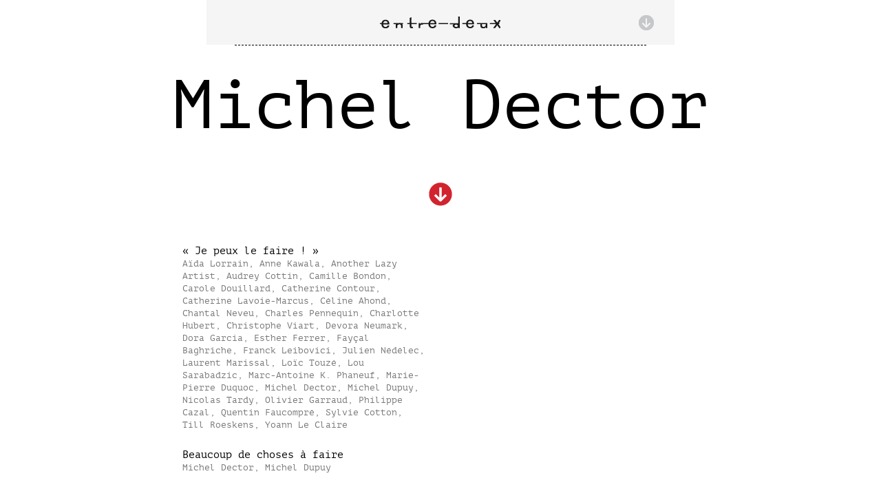

--- FILE ---
content_type: text/html; charset=UTF-8
request_url: https://www.entre-deux.org/artiste/michel-dector/
body_size: 4758
content:
<!DOCTYPE html>

<!--[if lt IE 7 ]> <html class="ie ie6 no-js" lang="fr-FR"> <![endif]-->
<!--[if IE 7 ]>    <html class="ie ie7 no-js" lang="fr-FR"> <![endif]-->
<!--[if IE 8 ]>    <html class="ie ie8 no-js" lang="fr-FR"> <![endif]-->
<!--[if IE 9 ]>    <html class="ie ie9 no-js" lang="fr-FR"> <![endif]-->
<!--[if gt IE 9]><!--><html class="no-js" lang="fr-FR"><!--<![endif]-->
<!-- the "no-js" class is for Modernizr. -->

<head id="www-entre-deux-com" data-template-set="html5-reset-wordpress-theme" profile="https://gmpg.org/xfn/11">

	<meta charset="UTF-8">
	
	<!-- Always force latest IE rendering engine (even in intranet) & Chrome Frame -->
	<meta http-equiv="X-UA-Compatible" content="IE=edge,chrome=1">
	
	
	<title>
		     Artistes  Michel Dector Archive - Entre-deux	</title>
	
	<meta name="title" content="  Artistes  Michel Dector Archive - Entre-deux">
	<meta name="description" content="Art public contemporain">
	
	<meta name="google-site-verification" content="">
	<!-- Speaking of Google, don't forget to set your site up: https://google.com/webmasters -->
	
	<meta name="author" content="Tabaramounien">
	<meta name="Copyright" content="Copyright Tabaramounien 2012. All Rights Reserved.">

	<!-- Dublin Core Metadata : https://dublincore.org/ -->
	<meta name="DC.title" content="Entre-deux">
	<meta name="DC.subject" content="Entre-deux, structure professionnelle engagée dans la production et la diffusion de l'Art public contemporain">
	<meta name="DC.creator" content="tabaramounien">
	
	<!--  Mobile Viewport meta tag
	j.mp/mobileviewport & davidbcalhoun.com/2010/viewport-metatag 
	device-width : Occupy full width of the screen in its current orientation
	initial-scale = 1.0 retains dimensions instead of zooming out if page height > device height
	maximum-scale = 1.0 retains dimensions instead of zooming in if page width < device width -->
	<!-- <meta name="viewport" content="width=device-width, initial-scale=1.0, maximum-scale=1.0"> -->
	<meta name="viewport" content="width=device-width, initial-scale=1.0">
	
	<link rel="shortcut icon" href="https://www.entre-deux.org/wp-content/themes/entre-deux/_/img/favicon.ico">
	<!-- This is the traditional favicon.
		 - size: 16x16 or 32x32
		 - transparency is OK
		 - see wikipedia for info on browser support: https://mky.be/favicon/ -->
		 
	
	<!-- CSS: screen, mobile & print are all in the same file -->
	<link rel="stylesheet" href="https://www.entre-deux.org/wp-content/themes/entre-deux/style-min.css" />	
	<!-- all our JS is at the bottom of the page, except for Modernizr. -->
	<script src="https://www.entre-deux.org/wp-content/themes/entre-deux/_/js/modernizr-2.6.2.js"></script>
	
	<link rel="pingback" href="https://www.entre-deux.org/xmlrpc.php" />

	<meta name='robots' content='max-image-preview:large' />
<link rel='dns-prefetch' href='//ajax.googleapis.com' />
<link rel='dns-prefetch' href='//s.w.org' />
<link rel="alternate" type="application/rss+xml" title="Entre-deux &raquo; Flux" href="https://www.entre-deux.org/feed/" />
<link rel="alternate" type="application/rss+xml" title="Entre-deux &raquo; Flux des commentaires" href="https://www.entre-deux.org/comments/feed/" />
<link rel="alternate" type="application/rss+xml" title="Flux pour Entre-deux &raquo; Michel Dector Artiste" href="https://www.entre-deux.org/artiste/michel-dector/feed/" />
		<script type="text/javascript">
			window._wpemojiSettings = {"baseUrl":"https:\/\/s.w.org\/images\/core\/emoji\/13.1.0\/72x72\/","ext":".png","svgUrl":"https:\/\/s.w.org\/images\/core\/emoji\/13.1.0\/svg\/","svgExt":".svg","source":{"concatemoji":"https:\/\/www.entre-deux.org\/wp-includes\/js\/wp-emoji-release.min.js?ver=5.8.3"}};
			!function(e,a,t){var n,r,o,i=a.createElement("canvas"),p=i.getContext&&i.getContext("2d");function s(e,t){var a=String.fromCharCode;p.clearRect(0,0,i.width,i.height),p.fillText(a.apply(this,e),0,0);e=i.toDataURL();return p.clearRect(0,0,i.width,i.height),p.fillText(a.apply(this,t),0,0),e===i.toDataURL()}function c(e){var t=a.createElement("script");t.src=e,t.defer=t.type="text/javascript",a.getElementsByTagName("head")[0].appendChild(t)}for(o=Array("flag","emoji"),t.supports={everything:!0,everythingExceptFlag:!0},r=0;r<o.length;r++)t.supports[o[r]]=function(e){if(!p||!p.fillText)return!1;switch(p.textBaseline="top",p.font="600 32px Arial",e){case"flag":return s([127987,65039,8205,9895,65039],[127987,65039,8203,9895,65039])?!1:!s([55356,56826,55356,56819],[55356,56826,8203,55356,56819])&&!s([55356,57332,56128,56423,56128,56418,56128,56421,56128,56430,56128,56423,56128,56447],[55356,57332,8203,56128,56423,8203,56128,56418,8203,56128,56421,8203,56128,56430,8203,56128,56423,8203,56128,56447]);case"emoji":return!s([10084,65039,8205,55357,56613],[10084,65039,8203,55357,56613])}return!1}(o[r]),t.supports.everything=t.supports.everything&&t.supports[o[r]],"flag"!==o[r]&&(t.supports.everythingExceptFlag=t.supports.everythingExceptFlag&&t.supports[o[r]]);t.supports.everythingExceptFlag=t.supports.everythingExceptFlag&&!t.supports.flag,t.DOMReady=!1,t.readyCallback=function(){t.DOMReady=!0},t.supports.everything||(n=function(){t.readyCallback()},a.addEventListener?(a.addEventListener("DOMContentLoaded",n,!1),e.addEventListener("load",n,!1)):(e.attachEvent("onload",n),a.attachEvent("onreadystatechange",function(){"complete"===a.readyState&&t.readyCallback()})),(n=t.source||{}).concatemoji?c(n.concatemoji):n.wpemoji&&n.twemoji&&(c(n.twemoji),c(n.wpemoji)))}(window,document,window._wpemojiSettings);
		</script>
		<style type="text/css">
img.wp-smiley,
img.emoji {
	display: inline !important;
	border: none !important;
	box-shadow: none !important;
	height: 1em !important;
	width: 1em !important;
	margin: 0 .07em !important;
	vertical-align: -0.1em !important;
	background: none !important;
	padding: 0 !important;
}
</style>
	<link rel='stylesheet' id='wp-block-library-css'  href='https://www.entre-deux.org/wp-includes/css/dist/block-library/style.min.css?ver=5.8.3' type='text/css' media='all' />
<link rel='stylesheet' id='contact-form-7-css'  href='https://www.entre-deux.org/wp-content/plugins/contact-form-7/includes/css/styles.css?ver=5.5.3' type='text/css' media='all' />
<script type='text/javascript' src='https://ajax.googleapis.com/ajax/libs/jquery/1.9.0/jquery.min.js?ver=5.8.3' id='jquery-js'></script>
<link rel="https://api.w.org/" href="https://www.entre-deux.org/wp-json/" />	
</head>

<body class="archive tax-artiste term-michel-dector term-138" id="top">

			<div class='stick_wrapper'>
	<div class="entete">
		<header id="header">
			<h1><a href="https://www.entre-deux.org/" title="Entre-deux, structure professionnelle engagée dans la production et la diffusion de l'Art public contemporain">
				<img src="https://www.entre-deux.org/wp-content/themes/entre-deux/_/img/logo_entre-deux.png" alt="Entre-deux">
			</a></h1>
		</header>
		
		<nav>
			<div class="btnMenu"><div class="iconeBtn"></div></div>
			<ul>
				<li onclick="window.location.href='https://www.entre-deux.org/presentation/';" ><a href="https://www.entre-deux.org/presentation/" title="Association Entre-deux">Présentation</a></li>
				<li onclick="window.location.href='https://www.entre-deux.org/projets/';" ><a href="https://www.entre-deux.org/projets/" title="Projets artistiques">Projets</a></li>
				<li onclick="window.location.href='https://www.entre-deux.org/artistes/';" ><a href="https://www.entre-deux.org/artistes/" title="Artistes, commissaire et critiques">Artistes</a></li>
				<li onclick="window.location.href='https://www.entre-deux.org/editions/';" ><a href="https://www.entre-deux.org/editions/" title="les publications et livres d'artistes">Éditions</a></li>
				<li onclick="window.location.href='https://www.entre-deux.org/infos-pratiques/';" ><a href="https://www.entre-deux.org/infos-pratiques/" title="Nous trouver à Nantes">Infos pratiques</a></li>
				<li onclick="window.location.href='https://www.entre-deux.org';" ><a href="https://www.entre-deux.org" title="les projets en cours et à venir">Actualités</a></li>
			</ul>
		</nav>
	</div>
</div>

	<div id="page-wrap"><!-- not needed? up to you: https://camendesign.com/code/developpeurs_sans_frontieres -->

		
 			
							<h2 class="titrePage">Michel Dector</h2>


			
				<article class="seul"><div class="le_content deux-colonnes">

						
				
		<div class="blocProjet">
		<h5><a href="https://www.entre-deux.org/cp_projets/je-peux-le-faire/">« Je peux le faire ! »</a></h5>
		<p>
		Aïda Lorrain, Anne Kawala, Another Lazy Artist, Audrey Cottin, Camille Bondon, Carole Douillard, Catherine Contour, Catherine Lavoie-Marcus, Céline Ahond, Chantal Neveu, Charles Pennequin, Charlotte Hubert, Christophe Viart, Devora Neumark, Dora Garcia, Esther Ferrer, Fayçal Baghriche, Franck Leibovici, Julien Nédélec, Laurent Marissal, Loïc Touzé, Lou Sarabadzic, Marc-Antoine K. Phaneuf, Marie-Pierre Duquoc, Michel Dector, Michel Dupuy, Nicolas Tardy, Olivier Garraud, Philippe Cazal, Quentin Faucompré, Sylvie Cotton, Till Roeskens, Yoann Le Claire		</p>
		<img src="https://www.entre-deux.org/wp-content/uploads/2016/03/stickers-entête-188x200.jpg" width="188px" height="200px" />
		</div>


						
				
		<div class="blocProjet">
		<h5><a href="https://www.entre-deux.org/cp_projets/beaucoup-de-chose-a-faire/">Beaucoup de choses à faire</a></h5>
		<p>
		Michel Dector, Michel Dupuy		</p>
		<img src="https://www.entre-deux.org/wp-content/uploads/2013/09/Zones-humides-web-250x176.jpg" width="250px" height="176px" />
		</div>


						
					</article>

<a href="#top"><div id='up'></div></a>
		<footer id="footer">
			<ul class="menuFooter"><li class="page_item page-item-51 page_item_has_children"><a href="https://www.entre-deux.org/presentation/">Présentation</a>
<ul class='children'>
	<li class="page_item page-item-54"><a href="https://www.entre-deux.org/presentation/association/">L’association</a></li>
	<li class="page_item page-item-57"><a href="https://www.entre-deux.org/presentation/fondateurs/">Les fondateurs</a></li>
	<li class="page_item page-item-62"><a href="https://www.entre-deux.org/presentation/comite-technique/">Comité technique</a></li>
	<li class="page_item page-item-64"><a href="https://www.entre-deux.org/presentation/comite-scientifique/">Comité scientifique</a></li>
	<li class="page_item page-item-713"><a href="https://www.entre-deux.org/presentation/nouveaux-commanditaires/">Action Nouveaux commanditaires</a></li>
	<li class="page_item page-item-128"><a href="https://www.entre-deux.org/presentation/liens/">Liens</a></li>
</ul>
</li>
<li class="page_item page-item-71 page_item_has_children"><a href="https://www.entre-deux.org/projets/">Projets</a>
<ul class='children'>
	<li class="page_item page-item-73"><a href="https://www.entre-deux.org/projets/chronologie/">Chronologie</a></li>
	<li class="page_item page-item-75"><a href="https://www.entre-deux.org/projets/axes-de-recherche/">Axes de recherche</a></li>
	<li class="page_item page-item-78"><a href="https://www.entre-deux.org/projets/action-nouveaux-commanditaires/">Action Nouveaux commanditaires</a></li>
</ul>
</li>
<li class="page_item page-item-81 page_item_has_children"><a href="https://www.entre-deux.org/artistes/">Artistes</a>
<ul class='children'>
	<li class="page_item page-item-83"><a href="https://www.entre-deux.org/artistes/projets-individuels/">Projets individuels</a></li>
	<li class="page_item page-item-85"><a href="https://www.entre-deux.org/artistes/projets-collectifs/">Projets collectifs</a></li>
	<li class="page_item page-item-94"><a href="https://www.entre-deux.org/artistes/autres-invites/">Autres invités</a></li>
</ul>
</li>
<li class="page_item page-item-98 page_item_has_children"><a href="https://www.entre-deux.org/editions/">Éditions</a>
<ul class='children'>
	<li class="page_item page-item-100"><a href="https://www.entre-deux.org/editions/editions-entre-deux/">Éditions Entre-deux</a></li>
	<li class="page_item page-item-104"><a href="https://www.entre-deux.org/editions/diffusion/">Diffusion</a></li>
	<li class="page_item page-item-106"><a href="https://www.entre-deux.org/editions/echanges/">Échanges</a></li>
	<li class="page_item page-item-108"><a href="https://www.entre-deux.org/editions/fonds-documentaire/">Fonds documentaire</a></li>
</ul>
</li>
<li class="page_item page-item-110 page_item_has_children"><a href="https://www.entre-deux.org/infos-pratiques/">Infos Pratiques</a>
<ul class='children'>
	<li class="page_item page-item-112"><a href="https://www.entre-deux.org/infos-pratiques/contact/">Contact</a></li>
	<li class="page_item page-item-114"><a href="https://www.entre-deux.org/infos-pratiques/acces/">Accès</a></li>
	<li class="page_item page-item-118"><a href="https://www.entre-deux.org/infos-pratiques/horaires/">Horaires</a></li>
	<li class="page_item page-item-120"><a href="https://www.entre-deux.org/infos-pratiques/stages/">Stages</a></li>
	<li class="page_item page-item-122"><a href="https://www.entre-deux.org/infos-pratiques/adhesion/">Adhésion</a></li>
	<li class="page_item page-item-124"><a href="https://www.entre-deux.org/infos-pratiques/mecenat/">Mécénat</a></li>
	<li class="page_item page-item-126"><a href="https://www.entre-deux.org/infos-pratiques/partenaires/">Partenaires</a></li>
</ul>
</li>
<div class="spacer"></div>
</ul>
			<div class="spacer"></div>
			<small>&copy;2025 Entre-deux / Site par <a href="https://www.tabaramounien.com" target="blank" title="Tabaramounien, atelier de design graphique à Bordeaux">Tabaramounien</a> / <a href="https://www.entre-deux.org/mentions-legales">mentions légales</a></small>
		</footer>

	</div> <!-- FIN #page-wrap -->

	<script type='text/javascript' src='https://www.entre-deux.org/wp-includes/js/dist/vendor/regenerator-runtime.min.js?ver=0.13.7' id='regenerator-runtime-js'></script>
<script type='text/javascript' src='https://www.entre-deux.org/wp-includes/js/dist/vendor/wp-polyfill.min.js?ver=3.15.0' id='wp-polyfill-js'></script>
<script type='text/javascript' id='contact-form-7-js-extra'>
/* <![CDATA[ */
var wpcf7 = {"api":{"root":"https:\/\/www.entre-deux.org\/wp-json\/","namespace":"contact-form-7\/v1"}};
/* ]]> */
</script>
<script type='text/javascript' src='https://www.entre-deux.org/wp-content/plugins/contact-form-7/includes/js/index.js?ver=5.5.3' id='contact-form-7-js'></script>
<script type='text/javascript' src='https://www.entre-deux.org/wp-includes/js/wp-embed.min.js?ver=5.8.3' id='wp-embed-js'></script>


<!-- here comes the javascript -->

<!-- jQuery is called via the Wordpress-friendly way via functions.php -->

<!-- this is where we put our custom functions -->
<script src="https://www.entre-deux.org/wp-content/themes/entre-deux/_/js/jquery.scrollTo.min.js"></script>
<script src="https://www.entre-deux.org/wp-content/themes/entre-deux/_/js/jquery.localScroll.min.js"></script>
<script src="https://www.entre-deux.org/wp-content/themes/entre-deux/_/js/jquery.fittext.js"></script>
<script src="https://www.entre-deux.org/wp-content/themes/entre-deux/_/js/widowtamer-min.js"></script>
<script src="https://www.entre-deux.org/wp-content/themes/entre-deux/_/js/functions-min.js"></script>

	 
<!-- Global site tag (gtag.js) - Google Analytics -->
<script defer src="https://www.googletagmanager.com/gtag/js?id=UA-19203634-1"></script>
<script>
  window.dataLayer = window.dataLayer || [];
  function gtag(){dataLayer.push(arguments);}
  gtag('js', new Date());

  gtag('config', 'UA-19203634-1');
</script>
	
</body>

</html>


--- FILE ---
content_type: text/css
request_url: https://www.entre-deux.org/wp-content/themes/entre-deux/style-min.css
body_size: 4265
content:
/*   
Theme Name: Entre-deux V2
Description: thème entre-deux.
Author: tabaramounien
Author URI: http://tabaramounien.com
Version: 1
*/


/* =Reset default browser CSS. Based on work by Eric Meyer: http://meyerweb.com/eric/tools/css/reset/index.html
-------------------------------------------------------------- */

html, body, div, span, applet, object, iframe,
h1, h2, h3, h4, h5, h6, p, blockquote, pre,
a, abbr, acronym, address, big, cite, code,
del, dfn, em, font, img, ins, kbd, q, s, samp,
small, strike, strong, sub, sup, tt, var,
b, u, i, center,
dl, dt, dd, ol, ul, li,
fieldset, form, label, legend,
table, caption, tbody, tfoot, thead, tr, th, td {
    background: transparent;
    border: 0;
    margin: 0;
    padding: 0;
    vertical-align: baseline;
}
body {
    line-height: 1;
}
h1, h2, h3, h4, h5, h6 {
    clear: both;
    font-weight: normal;
}
ol, ul {
    list-style: none;
}
blockquote {
    quotes: none;
}
blockquote:before, blockquote:after {
    content: '';
    content: none;
}
del {
    text-decoration: line-through;
}
/* tables still need 'cellspacing="0"' in the markup */
table {
    border-collapse: collapse;
    border-spacing: 0;
}
a img, img {
    border: none;
    padding:0px;
    margin:0px;
}


/* =Gestion typo
-------------------------------------------------------------- */

@font-face {
    font-family: 'OpenSansRegular';
    src: url('_/typo/open-sans/OpenSans-Regular-webfont.eot');
    src: url('_/typo/open-sans/OpenSans-Regular-webfont.eot?#iefix') format('embedded-opentype'),
         url('_/typo/open-sans/OpenSans-Regular-webfont.woff') format('woff'),
         url('_/typo/open-sans/OpenSans-Regular-webfont.ttf') format('truetype'),
         url('_/typo/open-sans/OpenSans-Regular-webfont.svg#OpenSansRegular') format('svg');
    font-weight: normal;
    font-style: normal;

}
@font-face {
    font-family: 'PTMonoRegular';
    src: url('_/typo/pt-mono/PTM55FT-webfont.eot');
    src: url('_/typo/pt-mono/PTM55FT-webfont.eot?#iefix') format('embedded-opentype'),
         url('_/typo/pt-mono/PTM55FT-webfont.woff') format('woff'),
         url('_/typo/pt-mono/PTM55FT-webfont.ttf') format('truetype'),
         url('_/typo/pt-mono/PTM55FT-webfont.svg#PTMonoRegular') format('svg');
    font-weight: normal;
    font-style: normal;

}

/* GENERAL
-------------------------------------------------------------------------------*/

.spacer{
    clear: both;
}
html{
    font-size: 62.5%;
}

body {
        font-family: 'PTMonoRegular';
        font-size: 1.4em;
        color: #000;
}
/* suprime le cadre pointillé des liens = focus */
:focus {
outline:0;
}
input:focus{
    border: thin #c00a22 dotted;
}

a:link, a:visited {
    color: #c00a22;
    text-decoration: none;
    color: inherit;
}
a:hover {
    text-decoration: none;
}

/*  j.mp/webkit-tap-highlight-color */
a:link {-webkit-tap-highlight-color: #c00a22;} 

ins {background-color: #c00a22; color: #000; text-decoration: none;}
mark {background-color: #c00a22; color: #000; font-style: italic; font-weight: bold;}


/* IE 7 and 8 html5 fix */
.ie7 article, .ie8 article, .ie7 aside, .ie8 aside{
    display: block;
}
.ie7 a:link, .ie7 a:visited{
    color: #797979 !important;
}

#page-wrap {
    width:80%;
    margin: 0px auto;
    /*border: thin solid green;*/
}

article{
    width: 100%;
    max-width: 800px;
    color: #797979;
    margin: 0px auto;
    /*border: thin solid green;*/
}
article.seul{
    background: url('_/img/fl_red_article.gif') no-repeat center top;
    padding-top: 30px;
    margin-top: 60px !important;
}
.page-404{
    margin: 0px auto;
    text-align: center;
    width: 80%;
    padding-top: 0px;
    margin-top: 60px !important;
}
h2.titrePage{
    /*font-size: 8em;*/
    display: block;
    width: 95%;
    margin: 40px auto 0px auto;  /*Haut, Gauche, Bas, Droite */  
    text-align: center;
}
h1,h2,h3,h4,h5,h6{
    font-family: 'PTMonoRegular';
}
p a:link, p a:visited, li a:link, li a:visited{
    border-bottom: dotted #d01f32 thin;
}
p a:hover, li a:hover{
    border-bottom: solid #d01f32 thin;
}
.capitalise{
    text-transform: uppercase;
}
strong{
    font-family: 'PTMonoRegular' !important;
    color: black !important;
    font-weight: normal !important;
}

/* GESTION DES COLONNES */
.deux-colonnes, .page-id-51 .le_content, .page-id-71 .le_content, .page-id-81 .le_content, .page-id-133 .post{
    /* COLONNES */
    column-width: 20em;
    column-gap: 3em;
    column-fill: balance;

    -webkit-column-width: 20em;
    -webkit-column-gap: 3em;
    -webkit-column-fill: balance;

    -moz-column-width: 20em;
    -moz-column-gap: 3em;
    -moz-column-fill: balance;
    /*border: thin solid black;*/
}
.trois-colonnes{
    /* COLONNES */
    column-width: 13em;
    column-gap: 2em;
    column-fill: balance;

    -webkit-column-width: 13em;
    -webkit-column-gap: 2em;
    -webkit-column-fill: balance;

    -moz-column-width: 13em;
    -moz-column-gap: 2em;
    -moz-column-fill: balance;
}
.blocCategorie{
    display: inline-block;
    width: 100%;
    /*border: thin blue solid;*/
}
.blocCategorie > *:last-child{
    padding-bottom: 40px;
}

.lierColonne{
	break-inside: avoid-column;
	-webkit-column-break-inside: avoid;

    /*border: thin blue solid;*/
}


/* HEADER
-------------------------------------------------------------------------------*/
.stick_wrapper{
    width:100%;
    margin: 0px auto;
    z-index: 1000;
}
.entete{
    position: relative;   
    width: 80%;
    max-width: 680px;
    height: 65px;
    background-color: #f5f5f5;
    margin: 0px auto;
}
header{
    height: 100%;
    width: 88%;
    margin: 0px auto;
    border-bottom: dashed thin #000;
}
header h1{
    position: relative;
    top: 20px;
    text-align: center;
    height: 20px;
    width: 100%;
    margin: 0px auto;    
}
#intro{
    position: relative;   
    width: 80%;
    max-width: 680px;
    background-color: #f5f5f5;
    margin: 0px auto;
    z-index: 1000;
}
#intro p{
    padding: 30px;
    font-size: 1.1em;
    line-height: 1.4em;
}
/* MENU
-------------------------------------------------------------------------------*/

nav{
    position: absolute;
    right: -69px;
    top: 22px;
    width: 220px;
    text-align: center;
    color: #424242;
    font-size: 1.1em;
}
.btnMenu{
    height: 22px;
    width: 22px;
    margin: 0px auto;    
    cursor: pointer;
    margin-bottom: 7px;
    overflow: hidden;
    position: relative;
    /*background-color: blue;*/
}
.iconeBtn{
    background: url('_/img/fl_menu2.png') no-repeat 0 0;    
    height: 46px;
    width: 22px;
    position: absolute;
    top: 0px;
    left: 0px;
    /*background-color: red;*/

}
nav ul{
    display: none;
    background-color: #fff;
    border: thin solid #fff;

}
nav li{
    background-color: #f5f5f5;
    display: block;
    padding: 8px;
    margin: 3px;
    cursor: pointer;
}
nav li:hover{
    background-color:#c00a22;
    color: #fff; 
}
nav li a:link, nav li a:hover{
    border: none;
}
/* FOOTER
-------------------------------------------------------------------------------*/
#footer{
        margin-top: 50px;
        padding-left: 5px;
        background-color: #f5f5f5;
 }
 #footer a:link{
    border: none;
}
#footer li a:hover{
    border: none;
    color: #000;
}
ul.menuFooter{
    border-top: dashed thin #000;
    width: 90%;
    max-width:970px;
    margin: 0px auto;
    padding-top: 40px; 
}
ul.menuFooter > li{
    float: left;
    margin-right: 30px;
    width: 150px;
    font-size: 1em;
    color: #000;
    line-height: 2em;
    margin-bottom: 20px;
}
ul.children > li, #footer small{
    font-size: 0.8em;
    line-height: 1.6em;
    color: #797979;
}
#footer small{
    font-size: 0.7em;
    display: block;
    max-width:970px;
    margin: 0px auto;
    padding-bottom: 10px;
    width: 90%;
}

/* PAGES ACTUALITES
-------------------------------------------------------------------------------*/
.inscripBreve{
    color:#797979; 
    font-size: 12px;    
    margin: 0px auto 66px auto;  /*Haut, Gauche, Bas, Droite */  
    text-align: center;
}
div.home{
    background: url('_/img/fl_red_article.gif') no-repeat center top;
    padding-top: 30px;
}
.home article{
    text-align: center;
    padding-bottom: 50px;
    border-bottom: dashed thin #797979;
    width: 70%;
    max-width: 600px;
    margin: 50px auto 0px auto;  /*Haut, Gauche, Bas, Droite */ 
}
#page-wrap article:last-of-type{
    border-bottom: dashed thin #fff;    
}
#surtitre{
    color: #d01f32;
    font-size: 12px;
    letter-spacing:0.2em;
    margin-bottom: 5px;
}
.home h3{
    font-size: 16px;
    width: 80%;
    margin: 0px auto 5px auto;  /*Haut, Gauche, Bas, Droite */  
}
#dates{
    font-size: 13px;
    color:#797979; 
}
.home .miniatActu{
    border-bottom: dashed #fff thin;
    padding-bottom: 3px;
    width: 100%;
    max-width: 550px;
    position: relative;
    margin: 30px auto 0px auto;
}
.home .miniatActu img{
    width: 100%;
    height: auto;
}
.btnOver{
        background: url('_/img/over_actu.png') no-repeat center;
        position: absolute;
        top: 0px;
        left: 0px;
        height: 100%;
        width: 100%;
        z-index: 100;
        display: none;
}
.overImg{
    border-bottom: dotted #d01f32 thin !important;
}
.txt_rouge{
    color: #d01f32 !important;
}

/* PAGE PROJETS / PAGE EDITIONS
-------------------------------------------------------------------------------*/
.single article, aside{
    width: 100%;
    max-width: 800px;
    margin: 0px auto 50px auto; /*Haut, Gauche, Bas, Droite */
    color: #797979;
}
h2.singleTitre{
    color: #000;
    display: block;
    width: 100%;
    line-height: 1.3em;
    margin: 40px auto 0px auto;  /*Haut, Gauche, Bas, Droite */  
    text-align: center;
    padding-bottom: 80px;
    background: url('_/img/fl_red_article.gif') no-repeat center bottom;
}
.single h3{
    color: #d01f32;
    line-height: 1.4em;
    margin-top: 10px;
    margin-bottom: 15px;
    text-transform: lowercase;
}
#chapeau{
    color: #d01f32 !important;
    text-align: center;
    line-height: 1.4em;
    margin-top: 40px;
    padding: 0px 25px;
}
.le_content{
    font-family: 'verdana', sans-serif;
    font-size: 0.9em;
    margin-top: 60px;
    padding: 0px 25px;
}

.le_content p{
    margin-bottom: 5px;
    line-height: 1.5em;
    display: inline-block;
    width: 100%;
}

.le_content ul{
    list-style-type: circle;
    list-style-image: url('_/img/puce.gif');
    list-style-position: outside;
    margin-left: 15px;
    padding-bottom: 8px;
    line-height: 1.5em;
}

ul#listeArtistes{
     list-style-type: none;
    list-style-position: inside;
    margin-left: 0px;   
}
.page .le_content li{
    display: inline-block;
    width: 100%;
    line-height: 18px;
    padding-bottom: 8px;
}
.page .le_content ul{
    margin-left: 0px;
}
#projets-collectifs li, #listeArtistes li{
    line-height: 22px;
    padding-bottom: 0px;
    list-style: none;
}
/* ANNEXE */
.ann_col{
    padding-top: 30px;
    border-top: dashed #e999a2 thin;
    width: 48%;
    min-width: 250px;
    float: left;
}
.ann_col:first-child{
    margin-right: 4%;
 }
.ann_col:first-child p{
    font-family: 'arial', sans-serif;
    font-size: .9em;
    margin-bottom: 15px;
    margin-top: 5px;
    line-height: 1.4em;
    width: 70%;
}
.ann_col:first-child a{
    border-bottom: none;
}
.autreProjet{
    margin-bottom: 10px;    
}
#annexe{
        border-bottom: dashed #e999a2 thin;
        padding-bottom: 30px;
}
#annexe p{
    font-size: .8em;
    line-height: 1.5em;
}
#annexe strong{
    color: #d01f32;
    font-size: 1.2em;
    font-weight: normal;
    display: block;
    margin-bottom: 5px;
    margin-top: 20px;
}
.pr_real{
    width: 100%;   
    padding-top: 15px;
}
.pr_real p{
    line-height: 25px;
}
/* SLIDE */
#diapo{
    margin-top: 20px;
    width: 100%;
}
.slide{
    width: 100% !important;
    position: relative!important;
    overflow: hidden;

    /*border: thin blue solid;*/
}

/* give each slide the same dimensions */
.slide > div {
    width: 100%!important; /* permet le centrage horizontal */

    /*border: thin red solid;*/
    }

/* make sure each slide image is centered */
.slide div img {
    margin: auto;
    display: block;
    /*border: thin solid blue;*/
}

.legende{
    font-size: 0.7em;
    font-family: 'arial', sans-serif;
    text-align: right;
    position: absolute;
    top: 190px;
    right: -180px;
    height: 40px;
    width: 400px; 
    /*border: thin solid blue;*/

    /*ROTATION*/
    transform: rotate(-90deg);
    -webkit-transform: rotate(-90deg); /* Safari and Chrome */
    -moz-transform: rotate(-90deg);
    -o-transform: rotate(-90deg);
    -ms-transform: rotate(-90deg);
}
.legende span{
    /*background-color: #fff;*/
    padding: 2px;
    line-height: 1.5em;
    /*display: inline-block;*/
    position: absolute;
    bottom: 0px;
    right: 0px;

}
.navSlide{
    margin: 15px auto 0px auto;
    width: 136px;
    height: 27px;
    display: none;
}
.navSlide span{
    height: 27px;
    width: 35px;
    display: block;
    cursor: pointer;
    float: left;
}
.navSlide span:hover{
    /*opacity: 0.8;*/
}
.navSlide span:active{
    opacity: 0.5;
}
#count{
    font-size: 0.8em;
    color: #797979;
    margin-left: 5px;
}
#pause{
    width: 27px;
    margin-right: 3px;
    position: relative;
    display: block;
    overflow: hidden;
}
#icoPause{
    background: url('_/img/pause-play.gif') no-repeat top;
    width: 25px;
    height: 52px;
    display: block;
    position: absolute;
    top: 0px;
    left: 0px;
}
#next{
    width: 27px;
    margin-left: 3px;
    background: url('_/img/diap_next.gif') no-repeat top;
}


/* PAGE GENERAL
-------------------------------------------------------------------------------*/
.page article{
    margin: 0px auto 20px auto; /*Haut, Gauche, Bas, Droite */
    padding-bottom: 50px;
    border-bottom: dashed thin #797979;
}
.page article:last-child{
     border-bottom: dashed thin #fff;   
}
.page h3{
    text-align: center;
    font-size: 1.2em;
    color: #d01f32;
    text-transform: uppercase;
    margin: 30px auto 0px auto;  /*Haut, Gauche, Bas, Droite */  
    padding-top: 60px;
    background: url('_/img/fl_red_article.gif') no-repeat center top;
}

.page .le_content{
     margin: 40px auto 0px auto;  /*Haut, Gauche, Bas, Droite */     
}

.page h4{
    font-size: 1em;
    line-height: 1.3em;
    color: #d01f32;
    margin-bottom: 15px;
    border-bottom: dashed thin #d01f32;
    padding-bottom: 4px;
}
.page .le_content h4:first-child{ margin-top: 0px;}
.page .le_content p a:link{
    font-family: 'PTMonoRegular';
}

/* Liste projets */
.blocProjet{
    cursor: pointer;
    margin-bottom: 20px;
    margin-top: 0px;
    font-family: 'PTMonoRegular';
    /*-webkit-column-break-inside:avoid;*/
    display: inline-block;
    width: 100%;
     /*border: thin solid red;*/
}
.blocCategorie .blocProjet:last-child{
    margin-bottom: 20px;
}
.blocProjet h5{
   font-size: 1.2em;
   line-height: 1.3em;
   color: #000; 
   font-weight: normal;
}
.blocProjet li{
    list-style-type: none; 
}
.blocProjet ul{
    margin-top: 5px;
}
/*Survol blocProjet */
.bulleMiniat{
    position: absolute;
    z-index: 9999;
}

/* PAGE PRESENTATION .page-id-51
-------------------------------------------------------------------------------*/
.page-id-51 h4{
    border-bottom: dashed thin #fff;
    font-size: 1.2em;
}


/* PAGE PROJETS .page-id-71
-------------------------------------------------------------------------------*/

/* PAGE ARTISTES .page-id-81
-------------------------------------------------------------------------------*/
.page-id-81 p img{
    display: none;
}
.page-id-81 strong{
    font-family: 'PTMonoRegular';
    font-size: 1.2em;
   color: #000;    
}
.page-id-81 p{
    margin-bottom: 30px;
}
/* PAGE EDITIONS .page-id-98
-------------------------------------------------------------------------------*/
.page-id-98 article{
    max-width: 650px;
}
.blocProjet img{
    display: none;
}
/* PAGE INFOS PRATIQUES .page-id-110
-------------------------------------------------------------------------------*/
.page-id-110 .le_content{
    font-family: 'PTMonoRegular';
    padding:0px;
}
.page-id-110 article{
    max-width: 600px;
}
/* LIENS */
.le_content ul.bookmark li{
list-style-type: none;
}
.le_content  ul.bookmark li a:link{
    border: none;
}
.le_content  ul.bookmark li a:hover{
    border: none;
    color: #000;
}

/* SCROLL
-------------------------------------------------------------------------------*/
#up{
    background: url('_/img/up.png') center no-repeat;
    z-index: 1000;
    width: 50px;
    height: 50px;
    position: fixed;
    bottom: 60px;
    right: 20px;
    display: none;
    cursor: pointer;
}

/* CHAMPS INCRIPTION NEWS
-------------------------------------------------------------------------------*/
.inscription{
    margin: 0px auto;
    width: 100%;
    text-align: center;
    margin-top: 30px;
}
input{
    background-color: #f5f5f5;
    border: none;
    padding: 5px;
    border: thin #fff dotted;
}
.wpcf7-response-output{
    border: none !important;
    background-color: #d01f32;
    color: #fff;
    margin: 0px auto;
    width: 50%;
    text-align: center;
    margin: 15px auto 0px auto!important;
}

/* Media queries!
-------------------------------------------------------------------------------*/

/* AFFICHAGE INTERMEDIAIRE */
@media screen and (max-width: 900px){
}

/* AFFICHAGE MOBILE */
@media screen and (max-width: 480px){

#page-wrap {
    width:95%;
}
    /* Slide */
    .single article img{
        width: 100% !important;
        height: auto !important;
    }
    .slide{
    width: 100%!important; /* permet le centrage horizontal */
    height: 250px !important;
    overflow: hidden;
    }
    .navSlide{
        display: none !important;
        height: 0px !important;
    }
    .legende{
        display: none !important;
    }
    /* MENU */
    .entete{
        width: 100%;
        height: 90px;
    }
    #intro{
        width: 100%;        
    }
    nav{
    position: absolute;
    right: 0px;
    top: 55px;
    width: 100%;
    }
    .le_content iframe{
        width: 100%;
    }
    .bulleMiniat{
        display: none !important;
}
}

--- FILE ---
content_type: application/javascript
request_url: https://www.entre-deux.org/wp-content/themes/entre-deux/_/js/functions-min.js
body_size: 2468
content:
// remap jQuery to $
(function($){})(window.jQuery);

/* 1 — WHEN PAGE IS READY          */
/* =============================== */
$(document).ready(function (){

//GESTION DU TEXTE (FITTEXT.JS)
 $(".titrePage").delay(60).fitText(0.8, { minFontSize: 25, maxFontSize: '100px' });
 $(".singleTitre").delay(60).fitText(0.8, { minFontSize: 25, maxFontSize: '50px' });


/////////////////////////////
// GESTION SAUT DE COLONNE
$('.le_content h4, .le_content h3').each(function(){
    $(this).next('p, .blocProjet').andSelf().wrapAll('<div class="lierColonne"/>');
});


// //GESTION COLONNES
// if($('.csscolumns').length){ //vérifie si le navigateur supporte bien les colonnes
	
// 	if($('.ie').length){
// 		//Pas d'injection pour ie
// 	} else{
// 		$('.le_content').each(function(e){
// 		//page
// 		if($(this).children('h4').length){
// 			var newText = "<div class='blocCategorie'>"+$(this).html().split("<h4>").join("</div><div class='blocCategorie'><h4>") + "</div>";
// 	  		$(this).html(newText);
// 	  	}
// 		//page projet
// 		if($(this).children('h3').length){
// 			var newText = "<div class='blocCategorie'>"+$(this).html().split("<h3>").join("</div><div class='blocCategorie'><h3>") + "</div>";
// 	  		$(this).html(newText);
// 	  	}
// 	  	var h_bloc = $(this).children('.blocCategorie:first').height();
// 	  	if(h_bloc === 0){
// 		  	// alert(h_bloc);
// 			$(this).children('.blocCategorie:first').hide();

// 	  	}

// 		});
// 	}

// }


//MENU GÉNÉRALE
var menuOuvert=false;
var mouseOn = false;

$('nav').mouseenter(function(){mouseOn = true;}).mouseleave(function(){mouseOn = false;});

if($('.home').length){ //on vérifie que l'on est sur la bonne page
	if (!menuOuvert) {
			$('nav ul').animate({width: 'show', height: 'show'},function(){ menuOuvert=true;
				if (menuOuvert && !mouseOn) {
						$('nav ul').delay(1000).animate({width: 'hide', height: 'hide'},function(){ menuOuvert=false; });		
				}
			});		
	};
};

$('.btnMenu').mouseenter(function(){
	mouseOn = true;
	if (!menuOuvert) {
		$('nav ul').animate({width: 'show', height: 'show'},function(){ menuOuvert=true; });		
		$('.btnMenu .iconeBtn').animate({top:'-24px'},'fast');
	}
});
$('nav').mouseleave(function(){
	if (menuOuvert) {
		$('.btnMenu .iconeBtn').delay(600).animate({top:0});
		$('nav ul').delay(600).animate({width: 'hide', height: 'hide'},function(){ menuOuvert=false; });		
	} else{
		$('.btnMenu .iconeBtn').delay(1000).animate({top:0});
		$('nav ul').delay(1000).animate({width: 'hide', height: 'hide'},function(){ menuOuvert=false; });		

	}
});

//MENU PIED PAGE
$('#footer ul.children li a').click(function(event){
	event.preventDefault();
	var urlOrigin =	$(this).attr('href');
	urlOrigin = urlOrigin.substring(urlOrigin.lastIndexOf('/'), 0);
	debutUrl = urlOrigin.substring(0, urlOrigin.lastIndexOf('/')+1);
	finUrl = urlOrigin.substring(urlOrigin.lastIndexOf('/')+1);
	newUrl = debutUrl + "#" + finUrl;
	$(location).attr('href',newUrl);
});

//POSITION DU MENU EN HAUT
if($('.no-touch').length && $('.ie7').length===0){
	var entete_pos_top = $('.stick_wrapper').offset().top;
	var sticky_navigation = function(){
		var scroll_top = $(window).scrollTop(); 
			if (scroll_top > entete_pos_top) { 
			$('.stick_wrapper').css({ 'position': 'fixed', 'top':0 });
		} else {
			$('.stick_wrapper').css({ 'position': 'relative' }); 
		}   
	};	
	sticky_navigation();
	$(window).scroll(function() {
		 sticky_navigation();
	});
}

//PAGE ACTUALITES
if($('.no-touch').length){
	if($('.home').length){ //on vérifie que l'on est sur la bonne page
	var elem;
	var elem2;
	$('article > *').mouseenter(function(){
		elem = $(this).parent();
		elem2 = elem.children('.miniatActu');
		elem.children().addClass('txt_rouge');
		elem2.addClass('overImg');
		elem2.children('a').children('img').fadeTo('slow', 0.7);
		elem2.children('a').children('.btnOver').fadeIn('slow');
	});
	$('article').mouseleave(function(){
		elem.children().removeClass('txt_rouge');
		elem2.removeClass('overImg');
		elem2.children('a').children('img').fadeTo('slow', 1);
		elem2.children('a').children('.btnOver').fadeOut('slow');
	});
	};
};

// PAGE PROJET
if($('.single').length){ //on vérifie que l'on est sur la bonne page

	//Diaporama jquery cycle
	
	//masquer / afficher la nav en fonction du nb d'image
	function initSlide(){
		var nbSlide = $('.slide > div').length;
		$('.navSlide')[nbSlide > 1 ? 'show' : 'hide']();
	}

	function onAfter(curr, next, opts) {
	    var index = opts.currSlide+1;
	    $('#count').text(index + '/' +opts.slideCount);
	}

	$('.slide').cycle({ 
	    fx:     'fade', 
	    speed:  300, 
	    next:   '#next', 
	    after:   onAfter,
	    timeout: 3000
	}, initSlide());

	var lecture = true;
	$('#pause').click(function(){
		if (lecture) {
			// alert('pause');
			$('.slide').cycle('pause');
			lecture = false;
			$('#pause #icoPause').animate({top:-27}, 'fast');
		} else{
			// alert('lecture');
			$('.slide').cycle('resume');		
			lecture = true;
			$('#pause #icoPause').animate({top:0}, 'fast');
		}
	});

	//Survol autres projets
if($('.no-touch').length){
	var elem;
	var elem2;
	$('.autreProjet > *').mouseenter(function(){
		elem = $(this).parent();
		elem2 = elem.children('.miniatActu');
		elem.children().addClass('txt_rouge');
		elem2.children('a').children('img').fadeTo('slow', 0.7);
	});
	$('.autreProjet').mouseleave(function(){
		elem.children().removeClass('txt_rouge');
		elem2.children('a').children('img').fadeTo('slow', 1);
	});
}

	//Lien sur axes de recherche dans projets réalisés
	$('#lienAxe a').click(function(event){
		event.preventDefault();
		newUrl = 'http://www.entre-deux.org/projets/#axes-de-recherche';
		$(location).attr('href',newUrl);
	});
};


//SURVOL LISTES PROJETS
if($('.no-touch').length){
	$('body').append('<div class="bulleMiniat"></div>');
	$('.bulleMiniat').hide();

	$('.blocProjet').mouseenter(function(){
		$('.bulleMiniat').empty();
		$(this).children('img').clone().appendTo('.bulleMiniat');
		$('.bulleMiniat').show();

		// $(this).find('h5 a').stop().animate({backgroundColor:"#d01f32", color : "#ffffff"}, 400);
		$(this).find('h5 a').css({backgroundColor:"#d01f32", color : "#ffffff"}, 400);
	});
	$('.blocProjet').mouseleave(function(){
		$('.bulleMiniat').hide();
		// $(this).find('h5 a').stop().animate({backgroundColor:"#ffffff", color : "#000000"}, 200);
		$(this).find('h5 a').css({backgroundColor:"#ffffff", color : "#000000"}, 200);
	})
	$('.blocProjet').mousemove(function(e){
	      $('.bulleMiniat').css({'left' : e.pageX+20, 'top' : e.pageY+20});
	}); 
};

//WIDOW TAMER = gérer les veuves des textes
wt.fix({
	elements: '.le_content p, #chapeau p',
	chars: 15,
	method: 'nbsp',
	event: 'resize'
});

wt.fix({
	elements: 'h5, h3, h4',
	chars: 9,
	method: 'nbsp',
	event: 'resize'
});

//SCROLL ANIMÉ
$.localScroll.hash({
	offset:-90,
	queue:true,
	duration:1500
});

$.localScroll({
	offset:-90,
	queue:true,
	duration:1000,
	hash:true
});

//Newsletter valeur du champs
$('input.wpcf7-email').each(function(){
		var valInit;
		valInit = $(this).val();
		
		$(this).focus(function(){
			if($(this).val() === valInit){
				$(this).val('');
			}
			});
			
		$(this).blur(function(){
			if($(this).val() ===''){
				$(this).val(valInit);
			}	
		});
	});



}); // Fin document ready



/* 2 — WHEN WINDOW IS SCROLLING    */
/* =============================== */
$(window).scroll( function(){
		var topFenetre = $(window).scrollTop();
		if (topFenetre > 80) {
		    $('#up').fadeIn();
		} else if (topFenetre < 80) {
           $('#up').fadeOut();
		};
});

/* optional triggers

$(window).load(function() {
	
});

$(window).resize(function() {
	
});

*/